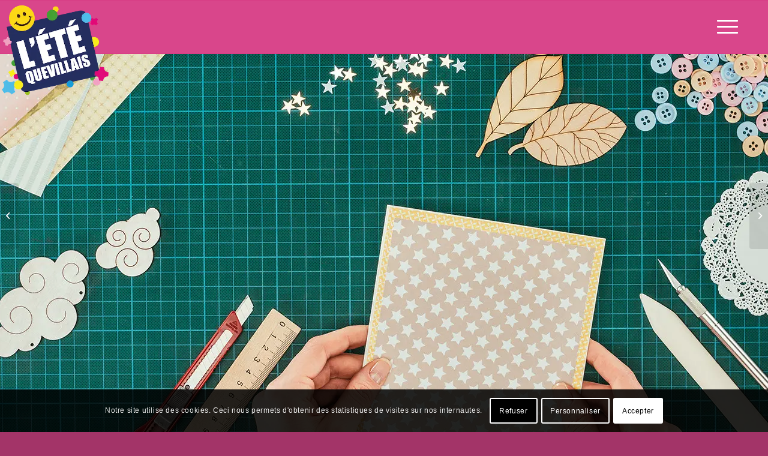

--- FILE ---
content_type: text/html; charset=UTF-8
request_url: https://www.etequevillais.fr/evenement-ete-quevillais/scrapbooking-3/
body_size: 16902
content:
<!DOCTYPE html>
<html lang="fr-FR" class="html_stretched responsive av-preloader-disabled  html_header_top html_logo_left html_main_nav_header html_menu_right html_slim html_header_sticky html_header_shrinking_disabled html_mobile_menu_phone html_header_searchicon_disabled html_content_align_center html_header_unstick_top_disabled html_header_stretch_disabled html_elegant-blog html_modern-blog html_av-submenu-hidden html_av-submenu-display-click html_av-overlay-full html_av-submenu-noclone html_entry_id_2119 av-cookies-consent-show-message-bar av-cookies-cookie-consent-enabled av-cookies-can-opt-out av-cookies-user-needs-accept-button avia-cookie-check-browser-settings av-default-lightbox av-no-preview html_text_menu_active av-mobile-menu-switch-default">
<head>
<meta charset="UTF-8"/>
<meta name="viewport" content="width=device-width, initial-scale=1">
<meta name='robots' content='index, follow, max-image-preview:large, max-snippet:-1, max-video-preview:-1'/>
<title>Scrapbooking - Festival de l&#039;Été Quevillais</title>
<link rel="canonical" href="https://www.etequevillais.fr/evenement-ete-quevillais/scrapbooking-3/"/>
<meta property="og:locale" content="fr_FR"/>
<meta property="og:type" content="article"/>
<meta property="og:title" content="Scrapbooking - Festival de l&#039;Été Quevillais"/>
<meta property="og:url" content="https://www.etequevillais.fr/evenement-ete-quevillais/scrapbooking-3/"/>
<meta property="og:site_name" content="Festival de l&#039;Été Quevillais"/>
<meta property="article:modified_time" content="2022-05-09T12:52:58+00:00"/>
<meta property="og:image" content="https://www.etequevillais.fr/wp-content/uploads/2021/07/Scrapbooking.jpg"/>
<meta property="og:image:width" content="1920"/>
<meta property="og:image:height" content="880"/>
<meta property="og:image:type" content="image/jpeg"/>
<meta name="twitter:card" content="summary_large_image"/>
<meta name="twitter:label1" content="Durée de lecture estimée"/>
<meta name="twitter:data1" content="2 minutes"/>
<script type="application/ld+json" class="yoast-schema-graph">{"@context":"https://schema.org","@graph":[{"@type":"WebPage","@id":"https://www.etequevillais.fr/evenement-ete-quevillais/scrapbooking-3/","url":"https://www.etequevillais.fr/evenement-ete-quevillais/scrapbooking-3/","name":"Scrapbooking - Festival de l&#039;Été Quevillais","isPartOf":{"@id":"https://www.etequevillais.fr/#website"},"primaryImageOfPage":{"@id":"https://www.etequevillais.fr/evenement-ete-quevillais/scrapbooking-3/#primaryimage"},"image":{"@id":"https://www.etequevillais.fr/evenement-ete-quevillais/scrapbooking-3/#primaryimage"},"thumbnailUrl":"https://www.etequevillais.fr/wp-content/uploads/2021/07/Scrapbooking.jpg","datePublished":"2021-06-28T07:10:05+00:00","dateModified":"2022-05-09T12:52:58+00:00","breadcrumb":{"@id":"https://www.etequevillais.fr/evenement-ete-quevillais/scrapbooking-3/#breadcrumb"},"inLanguage":"fr-FR","potentialAction":[{"@type":"ReadAction","target":["https://www.etequevillais.fr/evenement-ete-quevillais/scrapbooking-3/"]}]},{"@type":"ImageObject","inLanguage":"fr-FR","@id":"https://www.etequevillais.fr/evenement-ete-quevillais/scrapbooking-3/#primaryimage","url":"https://www.etequevillais.fr/wp-content/uploads/2021/07/Scrapbooking.jpg","contentUrl":"https://www.etequevillais.fr/wp-content/uploads/2021/07/Scrapbooking.jpg","width":1920,"height":880,"caption":"scrapbooking"},{"@type":"BreadcrumbList","@id":"https://www.etequevillais.fr/evenement-ete-quevillais/scrapbooking-3/#breadcrumb","itemListElement":[{"@type":"ListItem","position":1,"name":"Accueil","item":"https://www.etequevillais.fr/"},{"@type":"ListItem","position":2,"name":"Évènements","item":"https://www.etequevillais.fr/evenements-ete-quevillais/"},{"@type":"ListItem","position":3,"name":"Scrapbooking"}]},{"@type":"WebSite","@id":"https://www.etequevillais.fr/#website","url":"https://www.etequevillais.fr/","name":"Festival de l&#039;Été Quevillais","description":"","potentialAction":[{"@type":"SearchAction","target":{"@type":"EntryPoint","urlTemplate":"https://www.etequevillais.fr/?s={search_term_string}"},"query-input":"required name=search_term_string"}],"inLanguage":"fr-FR"}]}</script>
<link rel="alternate" type="text/calendar" title="Festival de l&#039;Été Quevillais &raquo; Flux iCal" href="https://www.etequevillais.fr/evenements-ete-quevillais/?ical=1"/>
<link rel="stylesheet" type="text/css" href="//www.etequevillais.fr/wp-content/cache/wpfc-minified/6zv3ynev/44u23.css" media="all"/>
<style id='global-styles-inline-css'>body{--wp--preset--color--black:#000000;--wp--preset--color--cyan-bluish-gray:#abb8c3;--wp--preset--color--white:#ffffff;--wp--preset--color--pale-pink:#f78da7;--wp--preset--color--vivid-red:#cf2e2e;--wp--preset--color--luminous-vivid-orange:#ff6900;--wp--preset--color--luminous-vivid-amber:#fcb900;--wp--preset--color--light-green-cyan:#7bdcb5;--wp--preset--color--vivid-green-cyan:#00d084;--wp--preset--color--pale-cyan-blue:#8ed1fc;--wp--preset--color--vivid-cyan-blue:#0693e3;--wp--preset--color--vivid-purple:#9b51e0;--wp--preset--gradient--vivid-cyan-blue-to-vivid-purple:linear-gradient(135deg,rgba(6,147,227,1) 0%,rgb(155,81,224) 100%);--wp--preset--gradient--light-green-cyan-to-vivid-green-cyan:linear-gradient(135deg,rgb(122,220,180) 0%,rgb(0,208,130) 100%);--wp--preset--gradient--luminous-vivid-amber-to-luminous-vivid-orange:linear-gradient(135deg,rgba(252,185,0,1) 0%,rgba(255,105,0,1) 100%);--wp--preset--gradient--luminous-vivid-orange-to-vivid-red:linear-gradient(135deg,rgba(255,105,0,1) 0%,rgb(207,46,46) 100%);--wp--preset--gradient--very-light-gray-to-cyan-bluish-gray:linear-gradient(135deg,rgb(238,238,238) 0%,rgb(169,184,195) 100%);--wp--preset--gradient--cool-to-warm-spectrum:linear-gradient(135deg,rgb(74,234,220) 0%,rgb(151,120,209) 20%,rgb(207,42,186) 40%,rgb(238,44,130) 60%,rgb(251,105,98) 80%,rgb(254,248,76) 100%);--wp--preset--gradient--blush-light-purple:linear-gradient(135deg,rgb(255,206,236) 0%,rgb(152,150,240) 100%);--wp--preset--gradient--blush-bordeaux:linear-gradient(135deg,rgb(254,205,165) 0%,rgb(254,45,45) 50%,rgb(107,0,62) 100%);--wp--preset--gradient--luminous-dusk:linear-gradient(135deg,rgb(255,203,112) 0%,rgb(199,81,192) 50%,rgb(65,88,208) 100%);--wp--preset--gradient--pale-ocean:linear-gradient(135deg,rgb(255,245,203) 0%,rgb(182,227,212) 50%,rgb(51,167,181) 100%);--wp--preset--gradient--electric-grass:linear-gradient(135deg,rgb(202,248,128) 0%,rgb(113,206,126) 100%);--wp--preset--gradient--midnight:linear-gradient(135deg,rgb(2,3,129) 0%,rgb(40,116,252) 100%);--wp--preset--duotone--dark-grayscale:url('#wp-duotone-dark-grayscale');--wp--preset--duotone--grayscale:url('#wp-duotone-grayscale');--wp--preset--duotone--purple-yellow:url('#wp-duotone-purple-yellow');--wp--preset--duotone--blue-red:url('#wp-duotone-blue-red');--wp--preset--duotone--midnight:url('#wp-duotone-midnight');--wp--preset--duotone--magenta-yellow:url('#wp-duotone-magenta-yellow');--wp--preset--duotone--purple-green:url('#wp-duotone-purple-green');--wp--preset--duotone--blue-orange:url('#wp-duotone-blue-orange');--wp--preset--font-size--small:13px;--wp--preset--font-size--medium:20px;--wp--preset--font-size--large:36px;--wp--preset--font-size--x-large:42px;}.has-black-color{color:var(--wp--preset--color--black) !important;}.has-cyan-bluish-gray-color{color:var(--wp--preset--color--cyan-bluish-gray) !important;}.has-white-color{color:var(--wp--preset--color--white) !important;}.has-pale-pink-color{color:var(--wp--preset--color--pale-pink) !important;}.has-vivid-red-color{color:var(--wp--preset--color--vivid-red) !important;}.has-luminous-vivid-orange-color{color:var(--wp--preset--color--luminous-vivid-orange) !important;}.has-luminous-vivid-amber-color{color:var(--wp--preset--color--luminous-vivid-amber) !important;}.has-light-green-cyan-color{color:var(--wp--preset--color--light-green-cyan) !important;}.has-vivid-green-cyan-color{color:var(--wp--preset--color--vivid-green-cyan) !important;}.has-pale-cyan-blue-color{color:var(--wp--preset--color--pale-cyan-blue) !important;}.has-vivid-cyan-blue-color{color:var(--wp--preset--color--vivid-cyan-blue) !important;}.has-vivid-purple-color{color:var(--wp--preset--color--vivid-purple) !important;}.has-black-background-color{background-color:var(--wp--preset--color--black) !important;}.has-cyan-bluish-gray-background-color{background-color:var(--wp--preset--color--cyan-bluish-gray) !important;}.has-white-background-color{background-color:var(--wp--preset--color--white) !important;}.has-pale-pink-background-color{background-color:var(--wp--preset--color--pale-pink) !important;}.has-vivid-red-background-color{background-color:var(--wp--preset--color--vivid-red) !important;}.has-luminous-vivid-orange-background-color{background-color:var(--wp--preset--color--luminous-vivid-orange) !important;}.has-luminous-vivid-amber-background-color{background-color:var(--wp--preset--color--luminous-vivid-amber) !important;}.has-light-green-cyan-background-color{background-color:var(--wp--preset--color--light-green-cyan) !important;}.has-vivid-green-cyan-background-color{background-color:var(--wp--preset--color--vivid-green-cyan) !important;}.has-pale-cyan-blue-background-color{background-color:var(--wp--preset--color--pale-cyan-blue) !important;}.has-vivid-cyan-blue-background-color{background-color:var(--wp--preset--color--vivid-cyan-blue) !important;}.has-vivid-purple-background-color{background-color:var(--wp--preset--color--vivid-purple) !important;}.has-black-border-color{border-color:var(--wp--preset--color--black) !important;}.has-cyan-bluish-gray-border-color{border-color:var(--wp--preset--color--cyan-bluish-gray) !important;}.has-white-border-color{border-color:var(--wp--preset--color--white) !important;}.has-pale-pink-border-color{border-color:var(--wp--preset--color--pale-pink) !important;}.has-vivid-red-border-color{border-color:var(--wp--preset--color--vivid-red) !important;}.has-luminous-vivid-orange-border-color{border-color:var(--wp--preset--color--luminous-vivid-orange) !important;}.has-luminous-vivid-amber-border-color{border-color:var(--wp--preset--color--luminous-vivid-amber) !important;}.has-light-green-cyan-border-color{border-color:var(--wp--preset--color--light-green-cyan) !important;}.has-vivid-green-cyan-border-color{border-color:var(--wp--preset--color--vivid-green-cyan) !important;}.has-pale-cyan-blue-border-color{border-color:var(--wp--preset--color--pale-cyan-blue) !important;}.has-vivid-cyan-blue-border-color{border-color:var(--wp--preset--color--vivid-cyan-blue) !important;}.has-vivid-purple-border-color{border-color:var(--wp--preset--color--vivid-purple) !important;}.has-vivid-cyan-blue-to-vivid-purple-gradient-background{background:var(--wp--preset--gradient--vivid-cyan-blue-to-vivid-purple) !important;}.has-light-green-cyan-to-vivid-green-cyan-gradient-background{background:var(--wp--preset--gradient--light-green-cyan-to-vivid-green-cyan) !important;}.has-luminous-vivid-amber-to-luminous-vivid-orange-gradient-background{background:var(--wp--preset--gradient--luminous-vivid-amber-to-luminous-vivid-orange) !important;}.has-luminous-vivid-orange-to-vivid-red-gradient-background{background:var(--wp--preset--gradient--luminous-vivid-orange-to-vivid-red) !important;}.has-very-light-gray-to-cyan-bluish-gray-gradient-background{background:var(--wp--preset--gradient--very-light-gray-to-cyan-bluish-gray) !important;}.has-cool-to-warm-spectrum-gradient-background{background:var(--wp--preset--gradient--cool-to-warm-spectrum) !important;}.has-blush-light-purple-gradient-background{background:var(--wp--preset--gradient--blush-light-purple) !important;}.has-blush-bordeaux-gradient-background{background:var(--wp--preset--gradient--blush-bordeaux) !important;}.has-luminous-dusk-gradient-background{background:var(--wp--preset--gradient--luminous-dusk) !important;}.has-pale-ocean-gradient-background{background:var(--wp--preset--gradient--pale-ocean) !important;}.has-electric-grass-gradient-background{background:var(--wp--preset--gradient--electric-grass) !important;}.has-midnight-gradient-background{background:var(--wp--preset--gradient--midnight) !important;}.has-small-font-size{font-size:var(--wp--preset--font-size--small) !important;}.has-medium-font-size{font-size:var(--wp--preset--font-size--medium) !important;}.has-large-font-size{font-size:var(--wp--preset--font-size--large) !important;}.has-x-large-font-size{font-size:var(--wp--preset--font-size--x-large) !important;}</style>
<link rel="stylesheet" type="text/css" href="//www.etequevillais.fr/wp-content/cache/wpfc-minified/7ah3lg0o/c4spn.css" media="all"/>
<link rel="https://api.w.org/" href="https://www.etequevillais.fr/wp-json/"/><link rel="alternate" type="application/json" href="https://www.etequevillais.fr/wp-json/wp/v2/tribe_events/2119"/><link rel="alternate" type="application/json+oembed" href="https://www.etequevillais.fr/wp-json/oembed/1.0/embed?url=https%3A%2F%2Fwww.etequevillais.fr%2Fevenement-ete-quevillais%2Fscrapbooking-3%2F"/>
<link rel="alternate" type="text/xml+oembed" href="https://www.etequevillais.fr/wp-json/oembed/1.0/embed?url=https%3A%2F%2Fwww.etequevillais.fr%2Fevenement-ete-quevillais%2Fscrapbooking-3%2F&#038;format=xml"/>
<meta name="tec-api-version" content="v1"><meta name="tec-api-origin" content="https://www.etequevillais.fr"><link rel="alternate" href="https://www.etequevillais.fr/wp-json/tribe/events/v1/events/2119"/><link rel="profile" href="http://gmpg.org/xfn/11"/>
<link rel="alternate" type="application/rss+xml" title="Festival de l&#039;Été Quevillais RSS2 Feed" href="https://www.etequevillais.fr/feed/"/>
<link rel="pingback" href="https://www.etequevillais.fr/xmlrpc.php"/>
<link rel="icon" href="/wp-content/uploads/2021/05/favicon.png" type="image/png">
<script type="application/ld+json">[{"@context":"http://schema.org","@type":"Event","name":"Scrapbooking","description":"&lt;p&gt;L\\'ALBCS vous propose une initiation/d\u00e9couverte au scrapbooking \u00e0 la salle d\\'art plastique du centre socio culturel. Pour adultes. S\\'y rendre Plus d\\'informations&lt;/p&gt;\\n","image":"https://www.etequevillais.fr/wp-content/uploads/2021/07/Scrapbooking.jpg","url":"https://www.etequevillais.fr/evenement-ete-quevillais/scrapbooking-3/","eventAttendanceMode":"https://schema.org/OfflineEventAttendanceMode","startDate":"2021-07-20T14:00:00+02:00","endDate":"2021-07-20T18:00:00+02:00","location":{"@type":"Place","name":"Salle d&#8217;art plastique du Centre socio-culturel","description":"","url":"","address":{"@type":"PostalAddress"},"telephone":"","sameAs":""},"organizer":{"@type":"Person","name":"ALBCS","description":"","url":"","telephone":"02 35 67 15 09","email":"albc&#115;&#64;&#111;&#114;a&#110;ge&#46;f&#114;","sameAs":""},"performer":"Organization"}]</script>
<style>@font-face{font-family:'entypo-fontello';font-weight:normal;font-style:normal;font-display:auto;src:url('https://www.etequevillais.fr/wp-content/themes/enfold/config-templatebuilder/avia-template-builder/assets/fonts/entypo-fontello.woff2') format('woff2'), url('https://www.etequevillais.fr/wp-content/themes/enfold/config-templatebuilder/avia-template-builder/assets/fonts/entypo-fontello.woff') format('woff'), url('https://www.etequevillais.fr/wp-content/themes/enfold/config-templatebuilder/avia-template-builder/assets/fonts/entypo-fontello.ttf') format('truetype'), url('https://www.etequevillais.fr/wp-content/themes/enfold/config-templatebuilder/avia-template-builder/assets/fonts/entypo-fontello.svg#entypo-fontello') format('svg'), url('https://www.etequevillais.fr/wp-content/themes/enfold/config-templatebuilder/avia-template-builder/assets/fonts/entypo-fontello.eot'), url('https://www.etequevillais.fr/wp-content/themes/enfold/config-templatebuilder/avia-template-builder/assets/fonts/entypo-fontello.eot?#iefix') format('embedded-opentype');}
#top .avia-font-entypo-fontello, body .avia-font-entypo-fontello, html body [data-av_iconfont='entypo-fontello']:before{font-family:'entypo-fontello';}</style>
<script data-wpfc-render="false">var Wpfcll={s:[],osl:0,scroll:false,i:function(){Wpfcll.ss();window.addEventListener('load',function(){let observer=new MutationObserver(mutationRecords=>{Wpfcll.osl=Wpfcll.s.length;Wpfcll.ss();if(Wpfcll.s.length > Wpfcll.osl){Wpfcll.ls(false);}});observer.observe(document.getElementsByTagName("html")[0],{childList:true,attributes:true,subtree:true,attributeFilter:["src"],attributeOldValue:false,characterDataOldValue:false});Wpfcll.ls(true);});window.addEventListener('scroll',function(){Wpfcll.scroll=true;Wpfcll.ls(false);});window.addEventListener('resize',function(){Wpfcll.scroll=true;Wpfcll.ls(false);});window.addEventListener('click',function(){Wpfcll.scroll=true;Wpfcll.ls(false);});},c:function(e,pageload){var w=document.documentElement.clientHeight || body.clientHeight;var n=0;if(pageload){n=0;}else{n=(w > 800) ? 800:200;n=Wpfcll.scroll ? 800:n;}var er=e.getBoundingClientRect();var t=0;var p=e.parentNode ? e.parentNode:false;if(typeof p.getBoundingClientRect=="undefined"){var pr=false;}else{var pr=p.getBoundingClientRect();}if(er.x==0 && er.y==0){for(var i=0;i < 10;i++){if(p){if(pr.x==0 && pr.y==0){if(p.parentNode){p=p.parentNode;}if(typeof p.getBoundingClientRect=="undefined"){pr=false;}else{pr=p.getBoundingClientRect();}}else{t=pr.top;break;}}};}else{t=er.top;}if(w - t+n > 0){return true;}return false;},r:function(e,pageload){var s=this;var oc,ot;try{oc=e.getAttribute("data-wpfc-original-src");ot=e.getAttribute("data-wpfc-original-srcset");originalsizes=e.getAttribute("data-wpfc-original-sizes");if(s.c(e,pageload)){if(oc || ot){if(e.tagName=="DIV" || e.tagName=="A" || e.tagName=="SPAN"){e.style.backgroundImage="url("+oc+")";e.removeAttribute("data-wpfc-original-src");e.removeAttribute("data-wpfc-original-srcset");e.removeAttribute("onload");}else{if(oc){e.setAttribute('src',oc);}if(ot){e.setAttribute('srcset',ot);}if(originalsizes){e.setAttribute('sizes',originalsizes);}if(e.getAttribute("alt") && e.getAttribute("alt")=="blank"){e.removeAttribute("alt");}e.removeAttribute("data-wpfc-original-src");e.removeAttribute("data-wpfc-original-srcset");e.removeAttribute("data-wpfc-original-sizes");e.removeAttribute("onload");if(e.tagName=="IFRAME"){var y="https://www.youtube.com/embed/";if(navigator.userAgent.match(/\sEdge?\/\d/i)){e.setAttribute('src',e.getAttribute("src").replace(/.+\/templates\/youtube\.html\#/,y));}e.onload=function(){if(typeof window.jQuery !="undefined"){if(jQuery.fn.fitVids){jQuery(e).parent().fitVids({customSelector:"iframe[src]"});}}var s=e.getAttribute("src").match(/templates\/youtube\.html\#(.+)/);if(s){try{var i=e.contentDocument || e.contentWindow;if(i.location.href=="about:blank"){e.setAttribute('src',y+s[1]);}}catch(err){e.setAttribute('src',y+s[1]);}}}}}}else{if(e.tagName=="NOSCRIPT"){if(typeof window.jQuery !="undefined"){if(jQuery(e).attr("data-type")=="wpfc"){e.removeAttribute("data-type");jQuery(e).after(jQuery(e).text());}}}}}}catch(error){console.log(error);console.log("==>",e);}},ss:function(){var i=Array.prototype.slice.call(document.getElementsByTagName("img"));var f=Array.prototype.slice.call(document.getElementsByTagName("iframe"));var d=Array.prototype.slice.call(document.getElementsByTagName("div"));var a=Array.prototype.slice.call(document.getElementsByTagName("a"));var s=Array.prototype.slice.call(document.getElementsByTagName("span"));var n=Array.prototype.slice.call(document.getElementsByTagName("noscript"));this.s=i.concat(f).concat(d).concat(a).concat(s).concat(n);},ls:function(pageload){var s=this;[].forEach.call(s.s,function(e,index){s.r(e,pageload);});}};document.addEventListener('DOMContentLoaded',function(){wpfci();});function wpfci(){Wpfcll.i();}</script>
</head>
<body id="top" class="tribe_events-template-default single single-tribe_events postid-2119 stretched rtl_columns av-curtain-numeric tribe-theme-enfold tribe-events-page-template tribe-no-js tribe-filter-live avia-responsive-images-support">
<svg xmlns="http://www.w3.org/2000/svg" viewBox="0 0 0 0" width="0" height="0" focusable="false" role="none" style="visibility: hidden; position: absolute; left: -9999px; overflow: hidden;" ><defs><filter id="wp-duotone-dark-grayscale"><feColorMatrix color-interpolation-filters="sRGB" type="matrix" values=" .299 .587 .114 0 0 .299 .587 .114 0 0 .299 .587 .114 0 0 .299 .587 .114 0 0 " /><feComponentTransfer color-interpolation-filters="sRGB" ><feFuncR type="table" tableValues="0 0.49803921568627" /><feFuncG type="table" tableValues="0 0.49803921568627" /><feFuncB type="table" tableValues="0 0.49803921568627" /><feFuncA type="table" tableValues="1 1" /></feComponentTransfer><feComposite in2="SourceGraphic" operator="in" /></filter></defs></svg><svg xmlns="http://www.w3.org/2000/svg" viewBox="0 0 0 0" width="0" height="0" focusable="false" role="none" style="visibility: hidden; position: absolute; left: -9999px; overflow: hidden;" ><defs><filter id="wp-duotone-grayscale"><feColorMatrix color-interpolation-filters="sRGB" type="matrix" values=" .299 .587 .114 0 0 .299 .587 .114 0 0 .299 .587 .114 0 0 .299 .587 .114 0 0 " /><feComponentTransfer color-interpolation-filters="sRGB" ><feFuncR type="table" tableValues="0 1" /><feFuncG type="table" tableValues="0 1" /><feFuncB type="table" tableValues="0 1" /><feFuncA type="table" tableValues="1 1" /></feComponentTransfer><feComposite in2="SourceGraphic" operator="in" /></filter></defs></svg><svg xmlns="http://www.w3.org/2000/svg" viewBox="0 0 0 0" width="0" height="0" focusable="false" role="none" style="visibility: hidden; position: absolute; left: -9999px; overflow: hidden;" ><defs><filter id="wp-duotone-purple-yellow"><feColorMatrix color-interpolation-filters="sRGB" type="matrix" values=" .299 .587 .114 0 0 .299 .587 .114 0 0 .299 .587 .114 0 0 .299 .587 .114 0 0 " /><feComponentTransfer color-interpolation-filters="sRGB" ><feFuncR type="table" tableValues="0.54901960784314 0.98823529411765" /><feFuncG type="table" tableValues="0 1" /><feFuncB type="table" tableValues="0.71764705882353 0.25490196078431" /><feFuncA type="table" tableValues="1 1" /></feComponentTransfer><feComposite in2="SourceGraphic" operator="in" /></filter></defs></svg><svg xmlns="http://www.w3.org/2000/svg" viewBox="0 0 0 0" width="0" height="0" focusable="false" role="none" style="visibility: hidden; position: absolute; left: -9999px; overflow: hidden;" ><defs><filter id="wp-duotone-blue-red"><feColorMatrix color-interpolation-filters="sRGB" type="matrix" values=" .299 .587 .114 0 0 .299 .587 .114 0 0 .299 .587 .114 0 0 .299 .587 .114 0 0 " /><feComponentTransfer color-interpolation-filters="sRGB" ><feFuncR type="table" tableValues="0 1" /><feFuncG type="table" tableValues="0 0.27843137254902" /><feFuncB type="table" tableValues="0.5921568627451 0.27843137254902" /><feFuncA type="table" tableValues="1 1" /></feComponentTransfer><feComposite in2="SourceGraphic" operator="in" /></filter></defs></svg><svg xmlns="http://www.w3.org/2000/svg" viewBox="0 0 0 0" width="0" height="0" focusable="false" role="none" style="visibility: hidden; position: absolute; left: -9999px; overflow: hidden;" ><defs><filter id="wp-duotone-midnight"><feColorMatrix color-interpolation-filters="sRGB" type="matrix" values=" .299 .587 .114 0 0 .299 .587 .114 0 0 .299 .587 .114 0 0 .299 .587 .114 0 0 " /><feComponentTransfer color-interpolation-filters="sRGB" ><feFuncR type="table" tableValues="0 0" /><feFuncG type="table" tableValues="0 0.64705882352941" /><feFuncB type="table" tableValues="0 1" /><feFuncA type="table" tableValues="1 1" /></feComponentTransfer><feComposite in2="SourceGraphic" operator="in" /></filter></defs></svg><svg xmlns="http://www.w3.org/2000/svg" viewBox="0 0 0 0" width="0" height="0" focusable="false" role="none" style="visibility: hidden; position: absolute; left: -9999px; overflow: hidden;" ><defs><filter id="wp-duotone-magenta-yellow"><feColorMatrix color-interpolation-filters="sRGB" type="matrix" values=" .299 .587 .114 0 0 .299 .587 .114 0 0 .299 .587 .114 0 0 .299 .587 .114 0 0 " /><feComponentTransfer color-interpolation-filters="sRGB" ><feFuncR type="table" tableValues="0.78039215686275 1" /><feFuncG type="table" tableValues="0 0.94901960784314" /><feFuncB type="table" tableValues="0.35294117647059 0.47058823529412" /><feFuncA type="table" tableValues="1 1" /></feComponentTransfer><feComposite in2="SourceGraphic" operator="in" /></filter></defs></svg><svg xmlns="http://www.w3.org/2000/svg" viewBox="0 0 0 0" width="0" height="0" focusable="false" role="none" style="visibility: hidden; position: absolute; left: -9999px; overflow: hidden;" ><defs><filter id="wp-duotone-purple-green"><feColorMatrix color-interpolation-filters="sRGB" type="matrix" values=" .299 .587 .114 0 0 .299 .587 .114 0 0 .299 .587 .114 0 0 .299 .587 .114 0 0 " /><feComponentTransfer color-interpolation-filters="sRGB" ><feFuncR type="table" tableValues="0.65098039215686 0.40392156862745" /><feFuncG type="table" tableValues="0 1" /><feFuncB type="table" tableValues="0.44705882352941 0.4" /><feFuncA type="table" tableValues="1 1" /></feComponentTransfer><feComposite in2="SourceGraphic" operator="in" /></filter></defs></svg><svg xmlns="http://www.w3.org/2000/svg" viewBox="0 0 0 0" width="0" height="0" focusable="false" role="none" style="visibility: hidden; position: absolute; left: -9999px; overflow: hidden;" ><defs><filter id="wp-duotone-blue-orange"><feColorMatrix color-interpolation-filters="sRGB" type="matrix" values=" .299 .587 .114 0 0 .299 .587 .114 0 0 .299 .587 .114 0 0 .299 .587 .114 0 0 " /><feComponentTransfer color-interpolation-filters="sRGB" ><feFuncR type="table" tableValues="0.098039215686275 1" /><feFuncG type="table" tableValues="0 0.66274509803922" /><feFuncB type="table" tableValues="0.84705882352941 0.41960784313725" /><feFuncA type="table" tableValues="1 1" /></feComponentTransfer><feComposite in2="SourceGraphic" operator="in" /></filter></defs></svg>
<div id='wrap_all'>
<header id='header' class='all_colors header_color light_bg_color av_header_top av_logo_left av_main_nav_header av_menu_right av_slim av_header_sticky av_header_shrinking_disabled av_header_stretch_disabled av_mobile_menu_phone av_header_searchicon_disabled av_header_unstick_top_disabled av_bottom_nav_disabled av_header_border_disabled'>
<div id='header_main' class='container_wrap container_wrap_logo'>
<div class='container av-logo-container'><div class='inner-container'><span class='logo avia-standard-logo'><a href='https://www.etequevillais.fr/'><img src="/wp-content/uploads/2021/06/logo-ete-quevillais-big.png" height="100" width="300" alt='Festival de l&#039;Été Quevillais' title=''/></a></span><nav class='main_menu' data-selectname='Sélectionner une page'><div class="avia-menu av-main-nav-wrap"><ul id="avia-menu" class="menu av-main-nav"><li role="menuitem" id="menu-item-41" class="menu-item menu-item-type-post_type menu-item-object-page menu-item-top-level menu-item-top-level-1"><a href="https://www.etequevillais.fr/toute-la-programmation/" tabindex="0"><span class="avia-bullet"></span><span class="avia-menu-text">Le programme</span><span class="avia-menu-fx"><span class="avia-arrow-wrap"><span class="avia-arrow"></span></span></span></a></li> <li role="menuitem" id="menu-item-1199" class="menu-item menu-item-type-custom menu-item-object-custom menu-item-top-level menu-item-top-level-2"><a href="#footer-page" tabindex="0"><span class="avia-bullet"></span><span class="avia-menu-text">L’Été Quevillais, c’est quoi ?</span><span class="avia-menu-fx"><span class="avia-arrow-wrap"><span class="avia-arrow"></span></span></span></a></li> <li role="menuitem" id="menu-item-5646" class="menu-item menu-item-type-post_type menu-item-object-page menu-item-top-level menu-item-top-level-3"><a href="https://www.etequevillais.fr/anciennes-editions/" tabindex="0"><span class="avia-bullet"></span><span class="avia-menu-text">Anciennes éditions</span><span class="avia-menu-fx"><span class="avia-arrow-wrap"><span class="avia-arrow"></span></span></span></a></li> <li role="menuitem" id="menu-item-4517" class="menu-item menu-item-type-post_type menu-item-object-page menu-item-top-level menu-item-top-level-4"><a href="https://www.etequevillais.fr/scenographie-en-ville/" tabindex="0"><span class="avia-bullet"></span><span class="avia-menu-text">Scénographie en ville</span><span class="avia-menu-fx"><span class="avia-arrow-wrap"><span class="avia-arrow"></span></span></span></a></li> <li role="menuitem" id="menu-item-43" class="menu-item menu-item-type-post_type menu-item-object-page menu-item-top-level menu-item-top-level-5"><a href="https://www.etequevillais.fr/mentions-legales/" tabindex="0"><span class="avia-bullet"></span><span class="avia-menu-text">Mentions légales</span><span class="avia-menu-fx"><span class="avia-arrow-wrap"><span class="avia-arrow"></span></span></span></a></li> <li class="av-burger-menu-main menu-item-avia-special"> <a href="#" aria-label="Menu" aria-hidden="false"> <span class="av-hamburger av-hamburger--spin av-js-hamburger"> <span class="av-hamburger-box"> <span class="av-hamburger-inner"></span> <strong>Menu</strong> </span> </span> <span class="avia_hidden_link_text">Menu</span> </a> </li></ul></div></nav></div></div></div><div class='header_bg'></div></header>
<div id='main' class='all_colors' data-scroll-offset='88'>
<div id='av_section_1' class='avia-section av-kqw2c1n3-1e742360a5c8cf098a337a9825bbb6d0 main_color avia-section-default avia-no-border-styling avia-builder-el-0 el_before_av_codeblock avia-builder-el-first full-image avia-bg-style-scroll av-minimum-height av-minimum-height-custom container_wrap fullsize' data-section-bg-repeat='no-repeat'><div class="av-section-color-overlay-wrap"><a href='#next-section' title='' class='scroll-down-link av-custom-scroll-down-color' aria-hidden='true' data-av_icon='' data-av_iconfont='entypo-fontello'></a><div class='container av-section-cont-open' style='height:880px'><main  class='template-page content  av-content-full alpha units'><div class='post-entry post-entry-type-page post-entry-2119'><div class='entry-content-wrapper clearfix'></div></div></main></div></div></div><div id='after_section_1' class='main_color av_default_container_wrap container_wrap fullsize'><div class='container av-section-cont-open'><div class='template-page content av-content-full alpha units'><div class='post-entry post-entry-type-page post-entry-2119'><div class='entry-content-wrapper clearfix'>
<section class="avia_codeblock_section avia_code_block_0"><div class='avia_codeblock'>
<div class="infos-evenement">
<span class='start-date'>
Mardi 20 juillet à 14h00        </span>
<h1 class='title-evenement'>
Scrapbooking        </h1>
<p class='lieu-evenement'>
Salle d&#8217;art plastique du Centre socio-culturel        </p>
<div class="cats-evenement"> <span class="category">Édition 2021</span></div></div></div></section>
<div class='hr av-h9tl9g-86f15729847dd364614d52eeec2869ac hr-custom avia-builder-el-2 el_after_av_codeblock el_before_av_textblock hr-center hr-icon-no'><span class='hr-inner inner-border-av-border-fat'><span class="hr-inner-style"></span></span></div><section class='av_textblock_section av-kqga1h7q-f8a1deb73f5cfb3dee69841be679d17e'><div class='avia_textblock description'><p><strong>L&#8217;ALBCS</strong> vous propose une initiation/découverte au scrapbooking à la salle d&#8217;art plastique du centre socio culturel. <strong>Pour adultes.</strong></p></div></section></div></div></div></div></div><div id='av_section_2' class='avia-section av-g68h90-462c4ec790eb4f1a5a4ab8f3efa4788d main_color avia-section-default avia-no-border-styling avia-builder-el-4 el_after_av_textblock el_before_av_one_full div-form avia-bg-style-scroll container_wrap fullsize'><div class='container av-section-cont-open'><div class='template-page content av-content-full alpha units'><div class='post-entry post-entry-type-page post-entry-2119'><div class='entry-content-wrapper clearfix'>
<section class="avia_codeblock_section avia_code_block_1"><div class='avia_codeblock'><style>.div-form{display:none;}</style></div></section></div></div></div></div></div><div id='after_section_2' class='main_color av_default_container_wrap container_wrap fullsize'><div class='container av-section-cont-open'><div class='template-page content av-content-full alpha units'><div class='post-entry post-entry-type-page post-entry-2119'><div class='entry-content-wrapper clearfix'>
<div class='flex_column av-d6iqhg-4a089e6f11362263c58d3a41f9d2c4ba av_one_full avia-builder-el-6 el_after_av_section el_before_av_one_full avia-builder-el-first map first flex_column_div'><section class='av_textblock_section av-10h25g-d99eb37a4abf42ad15467db93b5c8ad0'><div class='avia_textblock map-title'><h4 style="text-align: center;">S&#8217;y rendre</h4></div></section>
<div class='hr av-9ogeus-176336bc69da123ff5bc388df98380f2 hr-custom avia-builder-el-8 el_after_av_textblock el_before_av_leaflet_map avia-builder-el-last hr-center hr-icon-no'><span class='hr-inner inner-border-av-border-fat'><span class="hr-inner-style"></span></span></div><div id='avia-leaflet-map-1' class='av_leaflet_sc_main_wrap av-kqga2g3p-43483b80ff1d2c3ccee445b805302756 av_leaflet_main_wrap'><div class='avia-leaflet-map-container avia-leaflet-map-sc'><div class="leaflet-map WPLeafletMap" style="height:300px; width:100%;"></div></div></div></div><div class='flex_column av-848g78-7779d5641f5f57a5d3751f03fd1ad3ad av_one_full avia-builder-el-10 el_after_av_one_full avia-builder-el-last more-infos first flex_column_div column-top-margin'><section class='av_textblock_section av-6hf92c-d339cf8aafc043a31eb6283804906768'><div class='avia_textblock map-title'><h5 style="text-align: center;">Plus d&#8217;informations</h5></div></section>
<div class='hr av-4aivz8-036f2b5f0d5f7d0dbfef7d5671846b40 hr-custom avia-builder-el-12 el_after_av_textblock el_before_av_codeblock hr-center hr-icon-no'><span class='hr-inner inner-border-av-border-fat'><span class="hr-inner-style"></span></span></div><section class="avia_codeblock_section avia_code_block_2"><div class='avia_codeblock'> <p class="nom-organisateur">ALBCS</p> <p class="tel-organisateur"><b>Téléphone :</b> 02 35 67 15 09</p> <p class="email-organisateur"><b>Mail :</b> &#97;lb&#99;&#115;&#64;o&#114;a&#110;g&#101;&#46;&#102;r</p> <a href="https://www.google.com/calendar/event?action=TEMPLATE&text=Scrapbooking&dates=20210720T140000/20210720T180000&details&location=Salle+d&#8217;art+plastique+du+Centre+socio-culturel%2C+%2C+%2C+France&trp=false&sprop=website:https://www.etequevillais.fr&ctz=Europe%2FParis" target="_blank" class="tribe-events-gcal tribe-events-button" title="Ajouter à Google Agenda"> Ajouter cet événement à votre agenda </a></div></section></div></div></div></div></div></div><div class="footer-page-content footer_color" id="footer-page"><style data-created_by="avia_inline_auto" id="style-css-av-kpdsxbli-71e5229d38a80fc2e0074c2a3b76cae8">.avia-section.av-kpdsxbli-71e5229d38a80fc2e0074c2a3b76cae8{background-color:#20216c;background-image:unset;}</style>
<div id='av_section_3' class='avia-section av-kpdsxbli-71e5229d38a80fc2e0074c2a3b76cae8 main_color avia-section-default avia-no-border-styling avia-builder-el-0 el_before_av_section avia-builder-el-first ete-quevillais avia-bg-style-scroll container_wrap fullsize'><div class='container av-section-cont-open'><main  class='template-page content  av-content-full alpha units'><div class='post-entry post-entry-type-page post-entry-2119'><div class='entry-content-wrapper clearfix'>
<style data-created_by="avia_inline_auto" id="style-css-av-kpdsyxjx-0e358f597bbd85d4648fad69ab83ebdb">#top .hr.av-kpdsyxjx-0e358f597bbd85d4648fad69ab83ebdb{margin-top:25px;margin-bottom:25px;}
.hr.av-kpdsyxjx-0e358f597bbd85d4648fad69ab83ebdb .hr-inner{width:36px;border-color:#f2d66a;}</style>
<div class='hr av-kpdsyxjx-0e358f597bbd85d4648fad69ab83ebdb hr-custom avia-builder-el-1 el_before_av_textblock avia-builder-el-first hr-center hr-icon-no'><span class='hr-inner inner-border-av-border-fat'><span class="hr-inner-style"></span></span></div><style data-created_by="avia_inline_auto" id="style-css-av-kp42x1v4-faa168a515d33217ca9030b70ecbb874">#top .av_textblock_section.av-kp42x1v4-faa168a515d33217ca9030b70ecbb874 .avia_textblock{color:#ffffff;}</style>
<section class='av_textblock_section av-kp42x1v4-faa168a515d33217ca9030b70ecbb874'><div class='avia_textblock av_inherit_color'><h1 style="text-align: center;"><span style="color: #33cccc;"><strong>Bel été&#8230; quevillais !</strong></span></h1> <p>Le retour de la période des vacances estivales marque aussi celui de l’Eté Quevillais ! De nouveau cette année, plus d&#8217;une centaine d&#8217;animations gratuites vous attendent, avec un programme d&#8217;événements culturels, sportifs et de loisirs, toujours placé sous le signe de la diversité et du plaisir partagé, pour toutes et tous, dans toute la ville. <strong>Pas question de s&#8217;ennuyer à Grand Quevilly cet été !</strong><br /> Comme l’été dernier, ces 10 semaines d’animation commencent par les Bakayades, avec trois jours de fêtes pour les Quevillais, et se clôturent par le traditionnel forum des associations.<br /> Entre ces deux événements, de multiples moments à ne pas manquer comme la course de couleurs, la fête des villes jumelles, les Lire au parc, une fête de quartier et évidemment la multitude d’activités proposées par les associations&#8230;<br /> En plus des événements, plusieurs lieux sont ouverts ou rendez-vous proposés. C’est notamment le cas des “Récrés d’été” qui permet aux familles de profiter de six cours d&#8217;école qui restent ouvertes pendant six semaines ainsi que de deux gymnases et un terrain de tennis. Découvrez tout cela sur ce site !</p></div></section></div></div></main></div></div><div id='av_section_4' class='avia-section av-kpdtx2da-d58cf12642723b29ef822ac1b5f74b60 footer_color avia-section-default avia-no-border-styling avia-builder-el-3 el_after_av_section el_before_av_section logos avia-bg-style-scroll container_wrap fullsize'><div class='container av-section-cont-open'><div class='template-page content av-content-full alpha units'><div class='post-entry post-entry-type-page post-entry-2119'><div class='entry-content-wrapper clearfix'>
<div class='flex_column_table av-kpdu6qfl-583e9c2fc78b845c83c242c3890aaf41 sc-av_one_half av-equal-height-column-flextable'>
<style data-created_by="avia_inline_auto" id="style-css-av-kpdu6qfl-583e9c2fc78b845c83c242c3890aaf41">.flex_column.av-kpdu6qfl-583e9c2fc78b845c83c242c3890aaf41{border-radius:0px 0px 0px 0px;-webkit-border-radius:0px 0px 0px 0px;-moz-border-radius:0px 0px 0px 0px;}</style>
<div class='flex_column av-kpdu6qfl-583e9c2fc78b845c83c242c3890aaf41 av_one_half avia-builder-el-4 el_before_av_one_half avia-builder-el-first first flex_column_table_cell av-equal-height-column av-align-middle av-zero-column-padding'><style data-created_by="avia_inline_auto" id="style-css-av-kpdu4k8r-385c88ac25974633ca408c03397d36ec">.avia-image-container.av-kpdu4k8r-385c88ac25974633ca408c03397d36ec .av-image-caption-overlay-center{color:#ffffff;}</style>
<div class='avia-image-container av-kpdu4k8r-385c88ac25974633ca408c03397d36ec av-styling- avia-align- avia-builder-el-5 avia-builder-el-no-sibling'><div class="avia-image-container-inner"><div class="avia-image-overlay-wrap"><a href="https://www.etequevillais.fr/" class='avia_image'><img class='wp-image-167 avia-img-lazy-loading-not-167 avia_image' src="https://www.etequevillais.fr/wp-content/uploads/2021/06/logo-ete-quevillais-big.png" alt='' title='Logo Ete Quevillais Big' height="350" width="350" srcset="https://www.etequevillais.fr/wp-content/uploads/2021/06/logo-ete-quevillais-big.png 350w, https://www.etequevillais.fr/wp-content/uploads/2021/06/logo-ete-quevillais-big-300x300.png 300w, https://www.etequevillais.fr/wp-content/uploads/2021/06/logo-ete-quevillais-big-80x80.png 80w" sizes="(max-width: 350px) 100vw, 350px"/></a></div></div></div></div><div class='av-flex-placeholder'></div><style data-created_by="avia_inline_auto" id="style-css-av-14mu2-4bc8537a112ed2dffbb259def4408c68">.flex_column.av-14mu2-4bc8537a112ed2dffbb259def4408c68{border-radius:0px 0px 0px 0px;-webkit-border-radius:0px 0px 0px 0px;-moz-border-radius:0px 0px 0px 0px;}</style>
<div class='flex_column av-14mu2-4bc8537a112ed2dffbb259def4408c68 av_one_half avia-builder-el-6 el_after_av_one_half avia-builder-el-last flex_column_table_cell av-equal-height-column av-align-middle av-zero-column-padding'><style data-created_by="avia_inline_auto" id="style-css-av-kpdu6l8f-1cd461fe53201979448a3a5a4125bdef">.avia-image-container.av-kpdu6l8f-1cd461fe53201979448a3a5a4125bdef .av-image-caption-overlay-center{color:#ffffff;}</style>
<div class='avia-image-container av-kpdu6l8f-1cd461fe53201979448a3a5a4125bdef av-styling- av-hover-grow avia-align-right avia-builder-el-7 avia-builder-el-no-sibling'><div class="avia-image-container-inner"><div class="avia-image-overlay-wrap"><a href="https://grandquevilly.fr/" class='avia_image' target="_blank" rel="noopener noreferrer"><img class='wp-image-3542 avia-img-lazy-loading-not-3542 avia_image' src="https://www.etequevillais.fr/wp-content/uploads/2022/05/logo_grand_quevilly.png" alt='Logo de la ville de Grand Quevilly' title='Logo Grand Quevilly' height="241" width="632" srcset="https://www.etequevillais.fr/wp-content/uploads/2022/05/logo_grand_quevilly.png 632w, https://www.etequevillais.fr/wp-content/uploads/2022/05/logo_grand_quevilly-300x114.png 300w" sizes="(max-width: 632px) 100vw, 632px"/></a></div></div></div></div></div></div></div></div></div></div><div id='av_section_5' class='avia-section av-kpdt8bdh-531c67de9781a05d22f25570f676fdbd socket_color avia-section-default avia-no-border-styling avia-builder-el-8 el_after_av_section avia-builder-el-last menu-navigation avia-bg-style-scroll container_wrap fullsize'><div class='container av-section-cont-open'><div class='template-page content av-content-full alpha units'><div class='post-entry post-entry-type-page post-entry-2119'><div class='entry-content-wrapper clearfix'>
<div class='avia-builder-widget-area clearfix avia-builder-el-9 avia-builder-el-no-sibling'><section id="nav_menu-2" class="widget clearfix widget_nav_menu"><div class="menu-menu-pied-de-page-container"><ul id="menu-menu-pied-de-page" class="menu"><li id="menu-item-82" class="menu-item menu-item-type-post_type menu-item-object-page menu-item-82"><a href="https://www.etequevillais.fr/plan-du-site/">Plan du site</a></li> <li id="menu-item-83" class="menu-item menu-item-type-post_type menu-item-object-page menu-item-83"><a href="https://www.etequevillais.fr/mentions-legales/">Mentions légales</a></li> <li id="menu-item-84" class="menu-item menu-item-type-custom menu-item-object-custom menu-item-84"><a href="https://grandquevilly.fr/">Ville de Grand Quevilly</a></li> </ul></div><span class="seperator extralight-border"></span></section></div></p></div></div></div></div></div></div></div><a class='avia-post-nav avia-post-prev with-image' href='https://www.etequevillais.fr/evenement-ete-quevillais/atelier-voyage-sonore-en-foret/'><span class="label iconfont" aria-hidden='true' data-av_icon='' data-av_iconfont='entypo-fontello'></span><span class="entry-info-wrap"><span class="entry-info"><span class='entry-title'>Atelier &#8220;voyage sonore en forêt&#8221;</span><span class='entry-image'><img onload="Wpfcll.r(this,true);" src="https://www.etequevillais.fr/wp-content/plugins/wp-fastest-cache-premium/pro/images/blank.gif" width="80" height="80" data-wpfc-original-src="https://www.etequevillais.fr/wp-content/uploads/2021/06/foret-80x80.jpg" class="wp-image-1335 avia-img-lazy-loading-1335 attachment-thumbnail size-thumbnail wp-post-image" alt="voyage sonnore en forêt"/></span></span></span></a><a class='avia-post-nav avia-post-next with-image' href='https://www.etequevillais.fr/evenement-ete-quevillais/balade-en-pleine-conscience-en-famille-et-jeux-ludiques/'><span class="label iconfont" aria-hidden='true' data-av_icon='' data-av_iconfont='entypo-fontello'></span><span class="entry-info-wrap"><span class="entry-info"><span class='entry-image'><img onload="Wpfcll.r(this,true);" src="https://www.etequevillais.fr/wp-content/plugins/wp-fastest-cache-premium/pro/images/blank.gif" width="80" height="80" data-wpfc-original-src="https://www.etequevillais.fr/wp-content/uploads/2021/06/famille-80x80.jpg" class="wp-image-1656 avia-img-lazy-loading-1656 attachment-thumbnail size-thumbnail wp-post-image" alt="famille" /></span><span class='entry-title'>Balade en pleine conscience en famille</span></span></span></a></div><a href='#top' title='Faire défiler vers le haut' id='scroll-top-link' aria-hidden='true' data-av_icon='' data-av_iconfont='entypo-fontello'><span class="avia_hidden_link_text">Faire défiler vers le haut</span></a>
<div id="fb-root"></div><div class="avia-cookie-consent-wrap" aria-hidden="true"><div class='avia-cookie-consent cookiebar-hidden avia-cookiemessage-bottom' aria-hidden='true' data-contents='e3ac3eb33fbdea56ae10af6743bc01e6||v1.0'><div class="container"><p class='avia_cookie_text'>Notre site utilise des cookies. Ceci nous permets d'obtenir des statistiques de visites sur nos internautes. </p><a href='#' class='avia-button avia-color-theme-color-highlight avia-cookie-consent-button avia-cookie-consent-button-1 av-extra-cookie-btn avia-cookie-hide-notification' title="Refuser tous les cookies, vous pourrez les modifier notre page &quot;Politique de confidentialité&quot;">Refuser</a><a href='#' class='avia-button avia-color-theme-color-highlight avia-cookie-consent-button avia-cookie-consent-button-2 av-extra-cookie-btn avia-cookie-info-btn' title="Personnaliser votre navigation afin d&#039;accepter ou refuser les cookies de votre choix">Personnaliser</a><a href='#' class='avia-button avia-color-theme-color-highlight avia-cookie-consent-button avia-cookie-consent-button-3 avia-cookie-close-bar' title="Accepter les cookies, vous pourrez les modifier notre page &quot;Politique de confidentialité&quot;">Accepter</a></div></div><div id='av-consent-extra-info' data-nosnippet class='av-inline-modal main_color avia-hide-popup-close'>
<style data-created_by="avia_inline_auto" id="style-css-av-av_heading-13c75e289ef4c78e727677e9c14372bf">#top .av-special-heading.av-av_heading-13c75e289ef4c78e727677e9c14372bf{margin:10px 0 0 0;padding-bottom:10px;}
body .av-special-heading.av-av_heading-13c75e289ef4c78e727677e9c14372bf .av-special-heading-tag .heading-char{font-size:25px;}
.av-special-heading.av-av_heading-13c75e289ef4c78e727677e9c14372bf .av-subheading{font-size:15px;}</style>
<div class='av-special-heading av-av_heading-13c75e289ef4c78e727677e9c14372bf av-special-heading-h3 blockquote modern-quote'><h3 class='av-special-heading-tag'  >Cookies et paramètres personnels</h3><div class="special-heading-border"><div class="special-heading-inner-border"></div></div></div><br />
<style data-created_by="avia_inline_auto" id="style-css-av-jhe1dyat-381e073337cc8512c616f9ce78cc22d9">#top .hr.av-jhe1dyat-381e073337cc8512c616f9ce78cc22d9{margin-top:0px;margin-bottom:0px;}
.hr.av-jhe1dyat-381e073337cc8512c616f9ce78cc22d9 .hr-inner{width:100%;}</style>
<div class='hr av-jhe1dyat-381e073337cc8512c616f9ce78cc22d9 hr-custom hr-left hr-icon-no'><span class='hr-inner inner-border-av-border-thin'><span class="hr-inner-style"></span></span></div><br /><div class='tabcontainer av-jhds1skt-57ef9df26b3cd01206052db147fbe716 sidebar_tab sidebar_tab_left noborder_tabs' role='tablist'><section class='av_tab_section av_tab_section av-av_tab-d82b663b173cf0569dfc1a515df76541'><div class='tab active_tab' role='tab' tabindex='0' data-fake-id='#tab-id-1' aria-controls='tab-id-1-content'>Quelle utilisation ?</div><div id='tab-id-1-content' class='tab_content active_tab_content' aria-hidden="false"><div class='tab_inner_content invers-color'><p>Nous pouvons mettre en place des cookies sur votre appareil. Nous utilisons ces cookies afin de récolter des statistiques sur la visite et le comportement de nos internautes sur notre site. Le fait de connaître la manière dont vous interagissez avec nous, nous permet d'enrichir votre expérience utilisateur et ainsi personnaliser votre relation avec notre site Web. </p> <p> Cliquez sur les différentes catégories pour en savoir plus. Vous pouvez également modifier certaines de vos préférences. Notez que le blocage de certains types de cookies peut affecter votre expérience sur nos sites Web et les services que nous sommes en mesure d'offrir.</p></div></div></section><section class='av_tab_section av_tab_section av-av_tab-9772e70d5ed215879ac44bba76f70bc5'><div class='tab' role='tab' tabindex='0' data-fake-id='#tab-id-2' aria-controls='tab-id-2-content'>Fonctionnalités essentielles</div><div id='tab-id-2-content' class='tab_content' aria-hidden="true"><div class='tab_inner_content invers-color'><p>Ces cookies sont strictement nécessaires pour le bon fonctionnement des fonctionnalités essentielles. </p> <p> Parce que ces cookies sont strictement nécessaires pour l'affichage et la navigation du site, vous ne pouvez pas les refuser sans impact sur le fonctionnement de notre site. Vous pouvez les bloquer ou les supprimer en modifiant les paramètres de votre navigateur et en forçant le blocage de tous les cookies sur ce site.</p></div></div></section><section class='av_tab_section av_tab_section av-av_tab-0695177702d9e3888b6c26f2c1d4d919'><div class='tab' role='tab' tabindex='0' data-fake-id='#tab-id-3' aria-controls='tab-id-3-content'> Google Analytics</div><div id='tab-id-3-content' class='tab_content' aria-hidden="true"><div class='tab_inner_content invers-color'><p>Ces cookies recueillent des informations qui sont utilisées soit sous forme agrégée pour nous aider à comprendre comment notre site Web est utilisé ou à quel point nos campagnes de marketing sont efficaces, soit pour nous aider à personnaliser notre site Web et notre communication afin d'améliorer votre expérience. </p>
<p>Si vous ne voulez pas que nous suivions votre visite sur notre site, vous pouvez désactiver le suivi dans votre navigateur ici: <div data-disabled_by_browser="Merci d’activer cette fonctionnalité dans vos réglages navigateur et rechargez la page." class="av-switch-aviaPrivacyGoogleTrackingDisabled av-toggle-switch av-cookie-disable-external-toggle av-cookie-save-unchecked av-cookie-default-checked"><label><input type="checkbox" checked="checked" id="aviaPrivacyGoogleTrackingDisabled" class="aviaPrivacyGoogleTrackingDisabled " name="aviaPrivacyGoogleTrackingDisabled" ><span class="toggle-track"></span><span class="toggle-label-content">Cliquer pour autoriser / refuser le tracking Google Analytics.</span></label></div></p></div></div></section><section class='av_tab_section av_tab_section av-av_tab-3477a529e093439d5037c5a068813b1b'><div class='tab' role='tab' tabindex='0' data-fake-id='#tab-id-4' aria-controls='tab-id-4-content'>Autres services extérieurs</div><div id='tab-id-4-content' class='tab_content' aria-hidden="true"><div class='tab_inner_content invers-color'><p>Nous utilisons également différents services externes tels que Google Webfonts, Google Maps et des fournisseurs de vidéos externes. Étant donné que ces fournisseurs peuvent collecter des données personnelles comme votre adresse IP, nous vous permettons de les bloquer ici. Sachez que cela pourrait réduire considérablement la fonctionnalité et l'apparence de notre site. Les modifications entreront en vigueur une fois la page rechargée. </p>
<p>Paramètres Google Webfont:<br />
<div class="av-switch-aviaPrivacyGoogleWebfontsDisabled av-toggle-switch av-cookie-disable-external-toggle av-cookie-save-unchecked av-cookie-default-checked"><label><input type="checkbox" checked="checked" id="aviaPrivacyGoogleWebfontsDisabled" class="aviaPrivacyGoogleWebfontsDisabled " name="aviaPrivacyGoogleWebfontsDisabled" ><span class="toggle-track"></span><span class="toggle-label-content">Cliquer pour activer/désactiver les polices Google Fonts.</span></label></div></p>
<p>Paramètres Google Map:<br />
<div class="av-switch-aviaPrivacyGoogleMapsDisabled av-toggle-switch av-cookie-disable-external-toggle av-cookie-save-unchecked av-cookie-default-checked"><label><input type="checkbox" checked="checked" id="aviaPrivacyGoogleMapsDisabled" class="aviaPrivacyGoogleMapsDisabled " name="aviaPrivacyGoogleMapsDisabled" ><span class="toggle-track"></span><span class="toggle-label-content">Cliquer pour activer/désactiver Google maps.</span></label></div></p>
<p>Paramètres Google Captcha:<br />
<div class="av-switch-aviaPrivacyGoogleReCaptchaDisabled av-toggle-switch av-cookie-disable-external-toggle av-cookie-save-unchecked av-cookie-default-checked"><label><input type="checkbox" checked="checked" id="aviaPrivacyGoogleReCaptchaDisabled" class="aviaPrivacyGoogleReCaptchaDisabled " name="aviaPrivacyGoogleReCaptchaDisabled" ><span class="toggle-track"></span><span class="toggle-label-content">Cliquer pour activer/désactiver Google reCaptcha.</span></label></div></p>
<p>La vidéo de Vimeo et Youtube intégrée :<br />
<div class="av-switch-aviaPrivacyVideoEmbedsDisabled av-toggle-switch av-cookie-disable-external-toggle av-cookie-save-unchecked av-cookie-default-checked"><label><input type="checkbox" checked="checked" id="aviaPrivacyVideoEmbedsDisabled" class="aviaPrivacyVideoEmbedsDisabled " name="aviaPrivacyVideoEmbedsDisabled" ><span class="toggle-track"></span><span class="toggle-label-content">Cliquez pour activer/désactiver l’incorporation de vidéos.</span></label></div></p></div></div></section><section class='av_tab_section av_tab_section av-av_tab-62c94cd83a1cd3c630cd2bb0e5d679e5'><div class='tab' role='tab' tabindex='0' data-fake-id='#tab-id-5' aria-controls='tab-id-5-content'>Politique de confidentialité</div><div id='tab-id-5-content' class='tab_content' aria-hidden="true"><div class='tab_inner_content invers-color'><p>Vous pouvez lire le détail de notre politique sur les cookies et sur nos paramètres de confidentialité sur notre page ci-dessous : </p> <a href='https://www.etequevillais.fr/?page_id=3' target='_blank'>Politique de confidentialité</a></div></div></section></div><div class="avia-cookie-consent-modal-buttons-wrap"><a href='#' class='avia-button avia-color-theme-color-highlight avia-cookie-consent-button avia-cookie-consent-button-4 avia-cookie-close-bar avia-cookie-consent-modal-button' title="Accepter les paramètres de cookies, vous pourrez les modifier notre page &quot;Mentions légales&quot;">Accepter les réglages</a><a href='#' class='avia-button avia-color-theme-color-highlight avia-cookie-consent-button avia-cookie-consent-button-5 av-extra-cookie-btn avia-cookie-consent-modal-button avia-cookie-hide-notification' title="N&#039;autorisez pas l&#039;utilisation de cookies ou de services. Certaines fonctionnalités de notre site risquent de ne pas fonctionner correctement. Vous pourrez les modifier notre page &quot;Mentions légales&quot;">Tout refuser</a><a href='#' class='avia-button avia-color-theme-color-highlight avia-cookie-consent-button avia-cookie-consent-button-6 avia-cookie-close-bar avia-cookie-select-all avia-cookie-consent-modal-button' title="Accepter tous les cookies, vous pourrez les modifier notre page &quot;Mentions légales&quot;">Tout accepter</a></div><div class="av-hidden-escential-sc" data-hidden_cookies="aviaPrivacyRefuseCookiesHideBar,aviaPrivacyEssentialCookiesEnabled"><div class="av-switch-aviaPrivacyRefuseCookiesHideBar av-toggle-switch av-cookie-disable-external-toggle av-cookie-save-checked av-cookie-default-checked"><label><input type="checkbox" checked="checked" id="aviaPrivacyRefuseCookiesHideBar" class="aviaPrivacyRefuseCookiesHideBar " name="aviaPrivacyRefuseCookiesHideBar" ><span class="toggle-track"></span><span class="toggle-label-content">Cochez pour activer le masquage permanent de la barre d’acceptation / refus des cookies si vous ne les acceptez pas. 2 cookies seront nécessaires pour mémoriser ce choix. Sans quoi le message apparaitrait à nouveau à chaque page ou fenêtre.</span></label></div><div class="av-switch-aviaPrivacyEssentialCookiesEnabled av-toggle-switch av-cookie-disable-external-toggle av-cookie-save-checked av-cookie-default-checked"><label><input type="checkbox" checked="checked" id="aviaPrivacyEssentialCookiesEnabled" class="aviaPrivacyEssentialCookiesEnabled " name="aviaPrivacyEssentialCookiesEnabled" ><span class="toggle-track"></span><span class="toggle-label-content">Cliquer pour autoriser / refuser les cookies essentiels au site.</span></label></div></div></div></div><link rel="stylesheet" type="text/css" href="//www.etequevillais.fr/wp-content/cache/wpfc-minified/12vorjk1/44u23.css" media="all"/>
<script>
window.WPLeafletMapPlugin = window.WPLeafletMapPlugin || [];
window.WPLeafletMapPlugin.push(function WPLeafletMapShortcode() {/*<script>*/
var baseUrl=atob('aHR0cHM6Ly90aWxlLm9wZW5zdHJlZXRtYXAub3JnL3t6fS97eH0ve3l9LnBuZw==');
var base=(!baseUrl&&window.MQ) ?
window.MQ.mapLayer():L.tileLayer(baseUrl,
L.Util.extend({}, {
detectRetina: 0,
},
{"subdomains":"abc","noWrap":false,"maxZoom":18})
);
var options=L.Util.extend({}, {
layers: [base],
attributionControl: false
},
{"closePopupOnClick":false,"dragging":true,"keyboard":true,"tap":false,"zoomControl":false,"scrollWheelZoom":true,"doubleClickZoom":false,"fitBounds":true,"minZoom":5,"maxZoom":18,"maxBounds":null,"attribution":"<a href=\"http:\/\/leafletjs.com\" title=\"Une biblioth\u00e8que JS pour des cartes interactives\">Leaflet<\/a>; \u00a9 <a href=\"http:\/\/www.openstreetmap.org\/copyright\">OpenStreetMap<\/a> contributeurs\/contributrices"},
{});
window.WPLeafletMapPlugin.createMap(options).setView([49.40670065,1.0526064851001],12);window.WPLeafletMapPlugin.createScale({});});</script>
<script>var avia_framework_globals=avia_framework_globals||{};
avia_framework_globals.frameworkUrl='https://www.etequevillais.fr/wp-content/themes/enfold/framework/';
avia_framework_globals.installedAt='https://www.etequevillais.fr/wp-content/themes/enfold/';
avia_framework_globals.ajaxurl='https://www.etequevillais.fr/wp-admin/admin-ajax.php';</script>
<script>var _paq=window._paq=window._paq||[];
_paq.push(['trackPageView']);
_paq.push(['enableLinkTracking']);
(function(){
var u="https://stats.leplusduweb.com/";
_paq.push(['setTrackerUrl', u+'matomo.php']);
_paq.push(['setSiteId', '1']);
var d=document, g=d.createElement('script'), s=d.getElementsByTagName('script')[0];
g.async=true; g.src=u+'matomo.js'; s.parentNode.insertBefore(g,s);
})();</script>
<script>var tribe_l10n_datatables={"aria":{"sort_ascending":": activer pour trier la colonne ascendante","sort_descending":": activer pour trier la colonne descendante"},"length_menu":"Afficher les saisies _MENU_","empty_table":"Aucune donn\u00e9e disponible sur le tableau","info":"Affichant_START_ \u00e0 _END_ du _TOTAL_ des saisies","info_empty":"Affichant 0 \u00e0 0 de 0 saisies","info_filtered":"(filtr\u00e9 \u00e0 partir du total des saisies _MAX_)","zero_records":"Aucun enregistrement correspondant trouv\u00e9","search":"Rechercher :","all_selected_text":"Tous les \u00e9l\u00e9ments de cette page ont \u00e9t\u00e9 s\u00e9lectionn\u00e9s. ","select_all_link":"S\u00e9lectionner toutes les pages","clear_selection":"Effacer la s\u00e9lection.","pagination":{"all":"Tout","next":"Suivant","previous":"Pr\u00e9c\u00e9dent"},"select":{"rows":{"0":"","_":": a s\u00e9lectionn\u00e9 %d rang\u00e9es","1":": a s\u00e9lectionn\u00e9 une rang\u00e9e"}},"datepicker":{"dayNames":["dimanche","lundi","mardi","mercredi","jeudi","vendredi","samedi"],"dayNamesShort":["dim","lun","mar","mer","jeu","ven","sam"],"dayNamesMin":["D","L","M","M","J","V","S"],"monthNames":["janvier","f\u00e9vrier","mars","avril","mai","juin","juillet","ao\u00fbt","septembre","octobre","novembre","d\u00e9cembre"],"monthNamesShort":["janvier","f\u00e9vrier","mars","avril","mai","juin","juillet","ao\u00fbt","septembre","octobre","novembre","d\u00e9cembre"],"monthNamesMin":["Jan","F\u00e9v","Mar","Avr","Mai","Juin","Juil","Ao\u00fbt","Sep","Oct","Nov","D\u00e9c"],"nextText":"Suivant","prevText":"Pr\u00e9c\u00e9dent","currentText":"Aujourd\u2019hui ","closeText":"Termin\u00e9","today":"Aujourd\u2019hui ","clear":"Effac\u00e9"}};</script>
<script id='avia-cookie-js-js-extra'>var AviaPrivacyCookieConsent={"?":"Usage inconnu","aviaCookieConsent":"L\u2019usage et la m\u00e9morisation des cookies ont \u00e9t\u00e9 accept\u00e9s - restrictions concernant les autres cookies","aviaPrivacyRefuseCookiesHideBar":"Masquer la barre de message des cookies au chargements de page suivants et refuser les cookies si non autoris\u00e9s - l\u2019AviaPrivacyEssentialCookiesEnabled doit \u00eatre activ\u00e9","aviaPrivacyEssentialCookiesEnabled":"Autorise le stockage des cookies essentiels et les autres ainsi que les fonctionnalit\u00e9s si non refus\u00e9","aviaPrivacyVideoEmbedsDisabled":"Ne pas autoriser l\u2019int\u00e9gration de vid\u00e9os","aviaPrivacyGoogleTrackingDisabled":"Ne pas autoriser Google Analytics","aviaPrivacyGoogleWebfontsDisabled":"Ne pas autoriser Google Fonts","aviaPrivacyGoogleMapsDisabled":"Ne pas autoriser Google Maps","aviaPrivacyGoogleReCaptchaDisabled":"Ne pas autoriser Google reCaptcha","aviaPrivacyMustOptInSetting":"Param\u00e8tre pour les utilisateurs qui doivent accepter les cookies et services","PHPSESSID":"Cookie fonctionnel du site - Conserve trace de votre session","XDEBUG_SESSION":"Cookie fonctionnel du site - Cookie de session pour d\u00e9bogage PHP","wp-settings*":"Cookie fonctionnel du site","wordpress*":"Cookie fonctionnel du site","tk_ai*":"Cookie interne \u00e0 la Boutique","woocommerce*":"Cookie interne \u00e0 la Boutique","wp_woocommerce*":"Cookie interne \u00e0 la Boutique","wp-wpml*":"Requis pour g\u00e9rer diff\u00e9rents langages"};
var AviaPrivacyCookieAdditionalData={"cookie_refuse_button_alert":"When refusing all cookies this site migsht not be able to work as expected. Please check our settings page and opt out for cookies or functions you do not want to use and accept cookies. You will be shown this message every time you open a new window or a new tab.\n\nAre you sure you want to continue?","no_cookies_found":"Aucun cookie accessible via le domaine","admin_keep_cookies":["PHPSESSID","wp-*","wordpress*","XDEBUG*"],"remove_custom_cookies":[],"no_lightbox":"Une Lightbox est requise pour afficher le popup modal. Merci donc d\u2019activer la Lightbox fournie avec le th\u00e8me ou une autre fournie par vos soins via plugin.\\n\\nVous devrez connecter votre plugin en Javascript avec des fonctions de callbacks - voir avia_cookie_consent_modal_callback dans le fichier enfold\\js\u0007via-snippet-cookieconsent.js "};</script>
<script id='avia-footer-scripts-js-extra'>var AviaPrivacyCookieConsent={"?":"Usage inconnu","aviaCookieConsent":"L\u2019usage et la m\u00e9morisation des cookies ont \u00e9t\u00e9 accept\u00e9s - restrictions concernant les autres cookies","aviaPrivacyRefuseCookiesHideBar":"Masquer la barre de message des cookies au chargements de page suivants et refuser les cookies si non autoris\u00e9s - l\u2019AviaPrivacyEssentialCookiesEnabled doit \u00eatre activ\u00e9","aviaPrivacyEssentialCookiesEnabled":"Autorise le stockage des cookies essentiels et les autres ainsi que les fonctionnalit\u00e9s si non refus\u00e9","aviaPrivacyVideoEmbedsDisabled":"Ne pas autoriser l\u2019int\u00e9gration de vid\u00e9os","aviaPrivacyGoogleTrackingDisabled":"Ne pas autoriser Google Analytics","aviaPrivacyGoogleWebfontsDisabled":"Ne pas autoriser Google Fonts","aviaPrivacyGoogleMapsDisabled":"Ne pas autoriser Google Maps","aviaPrivacyGoogleReCaptchaDisabled":"Ne pas autoriser Google reCaptcha","aviaPrivacyMustOptInSetting":"Param\u00e8tre pour les utilisateurs qui doivent accepter les cookies et services","PHPSESSID":"Cookie fonctionnel du site - Conserve trace de votre session","XDEBUG_SESSION":"Cookie fonctionnel du site - Cookie de session pour d\u00e9bogage PHP","wp-settings*":"Cookie fonctionnel du site","wordpress*":"Cookie fonctionnel du site","tk_ai*":"Cookie interne \u00e0 la Boutique","woocommerce*":"Cookie interne \u00e0 la Boutique","wp_woocommerce*":"Cookie interne \u00e0 la Boutique","wp-wpml*":"Requis pour g\u00e9rer diff\u00e9rents langages"};
var AviaPrivacyCookieAdditionalData={"cookie_refuse_button_alert":"When refusing all cookies this site migsht not be able to work as expected. Please check our settings page and opt out for cookies or functions you do not want to use and accept cookies. You will be shown this message every time you open a new window or a new tab.\n\nAre you sure you want to continue?","no_cookies_found":"Aucun cookie accessible via le domaine","admin_keep_cookies":["PHPSESSID","wp-*","wordpress*","XDEBUG*"],"remove_custom_cookies":[],"no_lightbox":"Une Lightbox est requise pour afficher le popup modal. Merci donc d\u2019activer la Lightbox fournie avec le th\u00e8me ou une autre fournie par vos soins via plugin.\\n\\nVous devrez connecter votre plugin en Javascript avec des fonctions de callbacks - voir avia_cookie_consent_modal_callback dans le fichier enfold\\js\u0007via-snippet-cookieconsent.js "};</script>
<script>function avia_cookie_check_sessionStorage(){
var sessionBlocked=false;
try
{
var test=sessionStorage.getItem('aviaCookieRefused')!=null;
}
catch(e){
sessionBlocked=true;
}
var aviaCookieRefused = ! sessionBlocked ? sessionStorage.getItem('aviaCookieRefused'):null;
var html=document.getElementsByTagName('html')[0];
if(sessionBlocked||aviaCookieRefused){
if(html.className.indexOf('av-cookies-session-refused') < 0){
html.className +=' av-cookies-session-refused';
}}
if(sessionBlocked||aviaCookieRefused||document.cookie.match(/aviaCookieConsent/)){
if(html.className.indexOf('av-cookies-user-silent-accept') >=0){
html.className=html.className.replace(/\bav-cookies-user-silent-accept\b/g, '');
}}
}
avia_cookie_check_sessionStorage();</script>
<script src='//www.etequevillais.fr/wp-content/cache/wpfc-minified/9icqo7qx/44u23.js'></script>
<!--[if lt IE 9]><script src="//www.etequevillais.fr/wp-content/cache/wpfc-minified/2ni3dqlx/44u23.js"></script><![endif]-->
<script>'use strict';var avia_is_mobile=!1;if(/Android|webOS|iPhone|iPad|iPod|BlackBerry|IEMobile|Opera Mini/i.test(navigator.userAgent)&&'ontouchstart' in document.documentElement){avia_is_mobile=!0;document.documentElement.className+=' avia_mobile '}else{document.documentElement.className+=' avia_desktop '};document.documentElement.className+=' js_active ';(function(){var e=['-webkit-','-moz-','-ms-',''],n='';for(var t in e){if(e[t]+'transform' in document.documentElement.style){document.documentElement.className+=' avia_transform ';n=e[t]+'transform'};if(e[t]+'perspective' in document.documentElement.style){document.documentElement.className+=' avia_transform3d '}};if(typeof document.getElementsByClassName=='function'&&typeof document.documentElement.getBoundingClientRect=='function'&&avia_is_mobile==!1){if(n&&window.innerHeight>0){setTimeout(function(){var e=0,o={},a=0,t=document.getElementsByClassName('av-parallax'),i=window.pageYOffset||document.documentElement.scrollTop;for(e=0;e<t.length;e++){t[e].style.top='0px';o=t[e].getBoundingClientRect();a=Math.ceil((window.innerHeight+i-o.top)*0.3);t[e].style[n]='translate(0px, '+a+'px)';t[e].style.top='auto';t[e].className+=' enabled-parallax '}},50)}}})();</script>
<script>
window.WPLeafletMapPlugin = window.WPLeafletMapPlugin || [];
window.WPLeafletMapPlugin.push(function WPLeafletMarkerShortcode() {/*<script>*/
var map=window.WPLeafletMapPlugin.getCurrentMap();
var group=window.WPLeafletMapPlugin.getCurrentGroup();
var marker_options=window.WPLeafletMapPlugin.getIconOptions({"draggable":false});
var marker=L.marker([49.407329,1.053442],
marker_options
);
var is_image=map.is_image_map;
if(marker_options.draggable){
marker.on('dragend', function (){
var latlng=this.getLatLng();
var lat=latlng.lat;
var lng=latlng.lng;
if(is_image){
console.log('leaflet-marker y=' + lat + ' x=' + lng);
}else{
console.log('leaflet-marker lat=' + lat + ' lng=' + lng);
}});
}
marker.addTo(group);
window.WPLeafletMapPlugin.markers.push(marker);
});</script>
<script>(function(body){
'use strict';
body.className=body.className.replace(/\btribe-no-js\b/, 'tribe-js');
})(document.body);</script>
<script src='//www.etequevillais.fr/wp-content/cache/wpfc-minified/2rh1o2k0/44u23.js'></script>
<script>function av_privacy_cookie_setter(cookie_name){var cookie_check=jQuery('html').hasClass('av-cookies-needs-opt-in')||jQuery('html').hasClass('av-cookies-can-opt-out');var toggle=jQuery('.' + cookie_name);toggle.each(function(){var container=jQuery(this).closest('.av-toggle-switch');if(cookie_check&&! document.cookie.match(/aviaCookieConsent/)){this.checked=container.hasClass('av-cookie-default-checked');}else if(cookie_check&&document.cookie.match(/aviaCookieConsent/)&&! document.cookie.match(/aviaPrivacyEssentialCookiesEnabled/)&&cookie_name!='aviaPrivacyRefuseCookiesHideBar'){if(cookie_name=='aviaPrivacyEssentialCookiesEnabled'){this.checked=false;}else{this.checked=container.hasClass('av-cookie-default-checked');}}else{if(container.hasClass('av-cookie-save-checked')){this.checked=document.cookie.match(cookie_name) ? true:false;}else{this.checked=document.cookie.match(cookie_name) ? false:true;}}});jQuery('.' + 'av-switch-' + cookie_name).addClass('active');toggle.on('click', function(){/* sync if more checkboxes exist because user added them to normal page content */var check=this.checked;jQuery('.' + cookie_name).each(function(){this.checked=check;});var silent_accept_cookie=jQuery('html').hasClass('av-cookies-user-silent-accept');if(! silent_accept_cookie&&cookie_check&&! document.cookie.match(/aviaCookieConsent/)||sessionStorage.getItem('aviaCookieRefused') ){return;}var container=jQuery(this).closest('.av-toggle-switch');var action='';if(container.hasClass('av-cookie-save-checked')){action=this.checked ? 'save':'remove';}else{action=this.checked ? 'remove':'save';}if('remove'==action){document.cookie=cookie_name + '=; Path=/; Expires=Thu, 01 Jan 1970 00:00:01 GMT;';}else{var theDate=new Date();var oneYearLater=new Date(theDate.getTime() + 31536000000);document.cookie=cookie_name + '=true; Path=/; Expires='+oneYearLater.toGMTString()+';';}});}; av_privacy_cookie_setter('aviaPrivacyRefuseCookiesHideBar');  av_privacy_cookie_setter('aviaPrivacyEssentialCookiesEnabled');  av_privacy_cookie_setter('aviaPrivacyGoogleTrackingDisabled');  av_privacy_cookie_setter('aviaPrivacyGoogleWebfontsDisabled');  av_privacy_cookie_setter('aviaPrivacyGoogleMapsDisabled');  av_privacy_cookie_setter('aviaPrivacyGoogleReCaptchaDisabled');  av_privacy_cookie_setter('aviaPrivacyVideoEmbedsDisabled');</script>
</body>
</html><!-- WP Fastest Cache file was created in 1.080 seconds, on 27 August 2025 @ 3 h 04 min -->